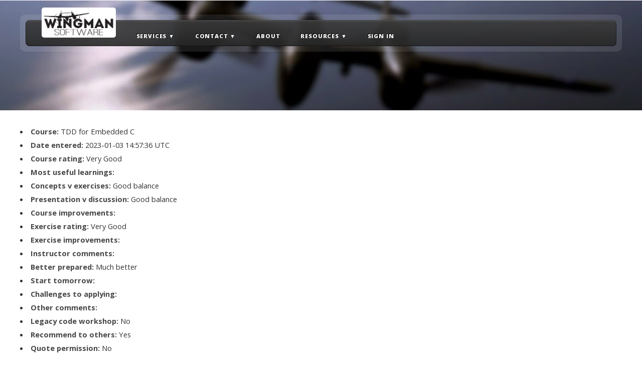

--- FILE ---
content_type: text/html; charset=utf-8
request_url: https://wingman-sw.com/training_feedbacks/1534
body_size: 3557
content:
<!DOCTYPE html>
<html>
<head>
  <!-- application.html -->
  <title>Wingman | Feedback and Review Comments | TDD for Embedded C</title>
<meta name="description" content="See what this attendee said about their training experience">
<meta name="keywords" content="tdd, agile, embedded, training, reviews, feedback">
  <link rel="stylesheet" href="https://cdnjs.cloudflare.com/ajax/libs/font-awesome/5.15.2/css/all.min.css">
  <script src="https://ajax.googleapis.com/ajax/libs/jquery/3.6.0/jquery.min.js"></script>
  <link href="https://fonts.googleapis.com/css?family=Open+Sans:400,300,700,800" rel="stylesheet" type="text/css" />
  <script src="/assets/application-afcebb1e2cb760efd6490fe81dde73d04ad09f5221908178a5e15b5988260548.js"></script>
  <script src="/assets/accordion-96f319a45ddad0672ee2fa4de724be3100a6d46a36fcb252004ded138f0fd322.js"></script>
  <script src="/assets/limited_text_field-50cc7b035e3718dc219f8bac0ae485907bbdc97445b1ef270f7fe0fbf4000ddb.js"></script>
  <link rel="stylesheet" media="screen" href="/assets/application-6e7b125c4d68f3609268e2c97fd568114f900aa93e497b21b52ea11d4b5c6bee.css" />
  <meta name="csrf-param" content="authenticity_token" />
<meta name="csrf-token" content="qdsMu/O1kCVjSzyeP7kcZBbrCWNMI9R7TYD4d2RFaEiBzmH86BrlgD5tPIZaxBCMRWyluOb0SQLA/c18HjsqnA==" />

  <script>
    if (document.location.hostname == "wingman-sw.com") {
      (function(i,s,o,g,r,a,m){i['GoogleAnalyticsObject']=r;i[r]=i[r]||function(){
      (i[r].q=i[r].q||[]).push(arguments)},i[r].l=1*new Date();a=s.createElement(o),
      m=s.getElementsByTagName(o)[0];a.async=1;a.src=g;m.parentNode.insertBefore(a,m)
      })(window,document,'script','//www.google-analytics.com/analytics.js','ga');

      ga('create', 'UA-58016915-1', 'auto');
      ga('send', 'pageview');
    }

    function trackDownload(file) {
      if (document.location.hostname == "wingman-sw.com") {
        ga('send', 'event', 'download', file, {useBeacon: true});
      }
      return true;
    }
  </script>

</head>
  <body class="no-sidebar" data-turbolinks="true">
    <!-- Application Header Wrapper -->
      <div id="header-wrapper">
        <div class="container">
          <div class="row">
            <div class="12u">

              <!-- Header -->
                <header id="header">
                  <div class="inner">
                    <!-- Logo -->
<!-- Nav -->
  <nav id="nav">
    <ul>
      <li>
        <a href="/"><img src="/images/wingman.png"
          style="border-radius:5px;
          margin-top:-16px;
          margin-left:-25px;
          height: 60px;
          align: left;">
        </a>
      </li>
      <li>
        <span>Services &#x25BC</span>
        <ul>
          <li><a href="/training">Training</a></li>
          <li><a href="/coaching">Coaching and Consulting</a></li>
          <li><a href="/workshops">Workshops</a></li>
        </ul>
      </li>
      <li>
        <span>Contact &#x25BC</span>
        <ul>
          <li><a href="/contact-us">Contact</a></li>
          <li><a href="join-mailing-list">Join our mailing list</a></li>
        </ul>
      </li>
      <li class=""><a href="/about">About</a></li>
      <li>
        <span>Resources &#x25BC</span>
        <ul>
          <li><a href="https://blog.wingman-sw.com">Blog</a></li>
          <li><a>Papers and Presentation</a></li>
            <li id="submenu"><a href="/papers/titles">-- Titles</a></li>
            <li id="submenu"><a href="/papers">-- Titles &amp; Synopsis</a></li>
          <li><a href="/stories">Stories From the Field</a></li>
          <li><a href="/experienced-at-tdd">What Developers Like about TDD</a></li>
          <li><a href="/join-mailing-list">Join our mailing list</a></li>
          <li><a href="https://cpputest.github.io/">CppUTest</a></li>
          <li><a href="/testimonials">Testimonials</a></li>
          <li></li>
          <li><a href="/training_feedbacks">Attendee Feedback - Training</a></li>
          <li><a href="/workshop_feedbacks">Attendee Feedback - Workshop</a></li>
          <li></li>
          <li><a href="/attendee_preparations/replies">Attendee Preparation Replies</a></li>
          <li><a href="/impressions/all">Attendee 1st impressions of TDD</a></li>
        </ul>
      </li>




        <li><a href="/w/users/sign_in">Sign in</a></li>
    </ul>
  </nav>

                  </div>
                </header>
            </div>
          </div>
        </div>
      </div>

    <!-- Main Wrapper -->
      <div id="main-wrapper">
        <div class="main-wrapper-style2">
          <div class="inner">
            <div class="container">
              <div class="row">
                <div class="12u skel-cell-important">
                  <div id="content" class="main-content">
                    <div class="notice"></div>
                    <div class="alert"></div>

                    <!-- Content -->
<li>
  <strong>Course:</strong>
  TDD for Embedded C
</li>
<li>
  <strong>Date entered:</strong>
  2023-01-03 14:57:36 UTC
</li>

<li>
  <strong>Course rating:</strong>
  Very Good
</li>

<li>
  <strong>Most useful learnings:</strong>
  
</li>

<li>
  <strong>Concepts v exercises:</strong>
  Good balance
</li>

<li>
  <strong>Presentation v discussion:</strong>
  Good balance
</li>

<li>
  <strong>Course improvements:</strong>
  
</li>

<li>
  <strong>Exercise rating:</strong>
  Very Good
</li>

<li>
  <strong>Exercise improvements:</strong>
  
</li>

<li>
  <strong>Instructor comments:</strong>
  
</li>

<li>
  <strong>Better prepared:</strong>
  Much better
</li>

<li>
  <strong>Start tomorrow:</strong>
  
</li>

<li>
  <strong>Challenges to applying:</strong>
  
</li>

<li>
  <strong>Other comments:</strong>
  
</li>

<li>
  <strong>Legacy code workshop:</strong>
  No
</li>

<li>
  <strong>Recommend to others:</strong>
  Yes
</li>

<li>
  <strong>Quote permission:</strong>
  No
</li>





                    </div>
                </div>
              </div>
            </div>
          </div>
        </div>
      </div>

      <!-- Footer Wrapper -->
      <div id="footer-wrapper">
        <footer id="footer" class="container">
          <div class="row">
            <div class="3u">
            
              <!-- Links -->
                <section>
                  <h2>Resources</h2>
                  <ul class="style2">
                    <li><a href="/papers">Papers and Presentations</a></li>
                    <li><a href="https://cpputest.github.io/">CppUTest</a></li>
                    <li><a href="/testimonials">Testimonials</a></li>
                    <li><a href="#">Customer Feedback</a></li>
                  </ul>
                  <div align="center">
                  <a href="/test-driven-development-for-embedded-c-book" >
                    <img src=/images/tddec-cover.jpg width=150 >                             
                  </div>
                </section>
            
            </div>
            <div class="3u">
            
              <!-- Links -->
                <section>
                  <h2>Services</h2>
                  <ul class="style2" >
                    <li><a href="/coaching">Coaching</a></li>
                    <li><a href="/training">Training</a></li>
                    <li><a href="/workshops">Workshops</a></li>
                  </ul>
                  <p class="style2">
                    <br><br>
                  You've read Test-Driven Development for Embedded C? Please write a review at 
                  <a href="http://www.amazon.com/Driven-Development-Embedded-Pragmatic-Programmers/dp/193435662X/ref=sr_1_1?ie=UTF8&qid=1399732709&sr=8-1&keywords=test-driven+development+for+embedded+c" >
                    Amazon
                  </a>
                   or 
                  <a href="https://www.goodreads.com/book/show/9505798-test-driven-development-for-embedded-c?from_search=true" >
                    Good Reads
                  </a>.
                </p>

                </section>            
            
            </div>
            <div class="6u">
            
              <!-- About -->
                <section>
                  <h2><strong>Wingman Software</strong></h2>
                  <p>Our mission is to bring state of the art Agile Development and Design Techniques 
                    to the embedded software community.  We also support non-embedded companies adopting
                    Agile methods to advance their technical practices in design, Test Driven Development, 
                    Refactoring and acceptance testing.</p>
                </section>
            
              <!-- Contact -->
                <section>
                  <h2>Get in touch</h2>
                  <div>
                    <div class="row">
                      <div class="6u">
                        <dl class="contact">
                          <dt>Contact</dt>
                          <dd><a href="/contact-us">form</a></dd>
                          <dt>Twitter</dt>
                          <dd><a href="https://twitter.com/jwgrenning">@jwgrenning</a></dd>
                          <dt>Email</dt>
                          <dd>info -at- wingman-sw.com</dd>
                        </dl>
                      </div>
                      <div class="6u">
                        <dl class="contact">
                          <dt>Address</dt>
                          <dd>
                            Bonita Springs<br />
                            FL 34135<br />
                            USA
                          </dd>
                          <dt>Phone</dt>
                          <dd>+1 847-630-0998</dd>
                        </dl>
                      </div>
                    </div>
                  </div>
                </section>
            
            </div>
          </div>
          <div class="row">
            <div class="12u">
                            <div id="copyright">
                &copy; Wingman Software 2014-2018. All rights reserved | Design: <a href="https://daverooney.ca/">Dave Rooney</a> using
                ZeroFour, a template by <a href="https://aj.lkn.io/">ajlkn  </a> for <a href="https://html5up.net/">HTML5 UP</a>
              </div>

            </div>
          </div>
        </footer>
      </div>



</body>
</html>


--- FILE ---
content_type: text/css; charset=utf-8
request_url: https://wingman-sw.com/assets/style.css
body_size: 31090
content:
@font-face{font-family:'FontAwesome';src:url("fontawesome-webfont.eot?v=4.0.1");src:url("fontawesome-webfont.eot?#iefix&v=4.0.1") format("embedded-opentype"),url("fontawesome-webfont.woff?v=4.0.1") format("woff"),url("fontawesome-webfont.ttf?v=4.0.1") format("truetype"),url("fontawesome-webfont.svg?v=4.0.1#fontawesomeregular") format("svg");font-weight:normal;font-style:normal}code{background-color:#eee  !important;font-family:monospace !important}div.code pre{background-color:#eee  !important;font-family:monospace !important}*{-moz-box-sizing:border-box;-webkit-box-sizing:border-box;-o-box-sizing:border-box;-ms-box-sizing:border-box;box-sizing:border-box}.red_text{color:#FF3333}#submenu{text-indent:25px}body{font-family:'Open Sans', sans-serif;font-size:11pt;line-height:1.85em;color:#333;background:url("/assets/bg02.jpg")}body.cke_editable{background-image:none}a{color:#3A8EB5;text-decoration:underline}a:hover{text-decoration:none}h1,h2{text-transform:capitalize;font-weight:800;letter-spacing:0.04em;color:#474747;margin:1em 0 1em 0}h3{font-weight:800;letter-spacing:0.04em;color:#474747;margin:1em 0 1em 0}h4,h5,h6{font-weight:800;letter-spacing:0.04em;color:#474747}h1 a,h2 a,h3 a,h4 a,h5 a,h6 a{color:inherit;text-decoration:none;outline:0}h2{font-size:2em;margin:0 0 1.5em 0;line-height:1em}h2.fa{line-height:48px}h2.fa:before{position:relative;top:0.05em;margin-right:0.5em;opacity:0.25}h3{font-size:1.35em;margin-top:2em}strong{color:#474747;font-weight:bold}thead{padding-right:3;text-align:left;color:#474747;font-weight:bold}form input,form select,form textarea{-webkit-appearance:none}br.clear{clear:both}table{margin-bottom:2em}p,ul,ol,dl{margin-bottom:2em}.main-content li,.main-content ol,.main-content ul,.main-content dl,.main-content p{width:700px}ol{list-style:decimal;padding-left:2em}td{vertical-align:top;padding-right:3em}article h1{text-transform:none;font-weight:800;letter-spacing:0.04em;color:#474747;margin:0 0 1em 0}article ol,ul{list-style:initial;margin-left:2.5em}article ol{list-style-type:decimal}article ul{list-style-type:circle}article li{padding-bottom:0.2em}section,article{margin-bottom:5em}section>:last-child,article>:last-child{margin-bottom:0}section:last-child,article:last-child{margin-bottom:0}dl.contact dt{display:block;text-transform:uppercase;font-weight:700;letter-spacing:0.065em;font-size:0.9em;color:#696969;float:left;width:6em}dl.contact dd{margin:0 0 1em 6em}.image{display:inline-block}.image img{display:block;width:100%;border-radius:8px}.image-full{display:block;width:100%;margin:0 0 2.5em 0}.image-left{float:left;margin:0 2em 2em 0}.image-centered{display:block;margin:0 0 2.5em 0}.image-centered img{margin:0 auto;width:auto}.button{position:relative;display:inline-block;background:#23749f;background-image:-moz-linear-gradient(top, #3b91b6, #23749f);background-image:-webkit-linear-gradient(top, #3b91b6, #23749f);background-image:-o-linear-gradient(top, #3b91b6, #23749f);background-image:-ms-linear-gradient(top, #3b91b6, #23749f);background-image:linear-gradient(top, #3b91b6, #23749f);border-radius:8px;box-shadow:inset 0px 0px 0px 1px #005173, inset 0px 2px 1px 0px #76c0e0;text-shadow:-1px -1px 0 #000;color:#fff !important;text-decoration:none;font-weight:800;font-size:0.95em;letter-spacing:0.075em;padding:0.25em 0.5em 0.25em 0.5em;outline:0;white-space:nowrap;margin:5px}.button-inactive{position:relative;display:inline-block;background:#13749f;background-image:-moz-linear-gradient(top, #cbdfdf, #1b81a6);background-image:-webkit-linear-gradient(top, #cbdfdf, #1b81a6);background-image:-o-linear-gradient(top, #cbdfdf, #1b81a6);background-image:-ms-linear-gradient(top, #cbdfdf, #1b81a6);background-image:linear-gradient(top, #cbdfdf, #1b81a6);border-radius:8px;box-shadow:inset 0px 0px 0px 1px #005173, inset 0px 2px 1px 0px #76c0e0;text-shadow:-1px -1px 0 #000;color:#fff !important;text-decoration:none;font-weight:800;font-size:0.95em;letter-spacing:0.075em;padding:0.25em 0.5em 0.25em 0.5em;outline:0;white-space:nowrap;margin:5px}.button:hover{background-image:-moz-linear-gradient(top, #4ba1c6, #23749f);background-image:-webkit-linear-gradient(top, #4ba1c6, #23749f);background-image:-o-linear-gradient(top, #4ba1c6, #23749f);background-image:-ms-linear-gradient(top, #4ba1c6, #23749f);background-image:linear-gradient(top, #4ba1c6, #23749f)}.button:active{background-image:-moz-linear-gradient(top, #23749f, #2b81a6);background-image:-webkit-linear-gradient(top, #23749f, #2b81a6);background-image:-o-linear-gradient(top, #23749f, #2b81a6);background-image:-ms-linear-gradient(top, #23749f, #2b81a6);background-image:linear-gradient(top, #23749f, #2b81a6)}.button:inactive{background-image:-moz-linear-gradient(top, #13749f, #1b81a6);background-image:-webkit-linear-gradient(top, #13749f, #1b81a6);background-image:-o-linear-gradient(top, #13749f, #1b81a6);background-image:-ms-linear-gradient(top, #13749f, #1b81a6);background-image:linear-gradient(top, #13749f, #1b81a6)}.button.fa:before{opacity:0.5;margin-right:0.5em;position:relative;top:0.05em}.button.small{font-size:0.8em;padding:0.75em 1.25em 0.75em 1.25em}.button.medium{font-size:1.25em;padding:1em 2.25em 1em 2.25em}.button.big{font-size:1.5em;padding:1em 2.25em 1em 2.25em}.button.alt{background:#3a3a3a;background-image:-moz-linear-gradient(top, #525252, #3a3a3a);background-image:-webkit-linear-gradient(top, #525252, #3a3a3a);background-image:-o-linear-gradient(top, #525252, #3a3a3a);background-image:-ms-linear-gradient(top, #525252, #3a3a3a);background-image:linear-gradient(top, #525252, #3a3a3a);box-shadow:inset 0px 0px 0px 1px #3a3a3a, inset 0px 2px 1px 0px #a8a8a8}.button.alt:hover{background-image:-moz-linear-gradient(top, #626262, #3a3a3a);background-image:-webkit-linear-gradient(top, #626262, #3a3a3a);background-image:-o-linear-gradient(top, #626262, #3a3a3a);background-image:-ms-linear-gradient(top, #626262, #3a3a3a);background-image:linear-gradient(top, #626262, #3a3a3a)}.button.alt:active{background-image:-moz-linear-gradient(top, #3a3a3a, #424242);background-image:-webkit-linear-gradient(top, #3a3a3a, #424242);background-image:-o-linear-gradient(top, #3a3a3a, #424242);background-image:-ms-linear-gradient(top, #3a3a3a, #424242);background-image:linear-gradient(top, #3a3a3a, #424242)}ul.style2 li{border-top:solid 1px #eee;padding:0.55em 0 0.55em 0}ul.style2 li:first-child{border-top:0;padding-top:0}.byline{display:block;text-transform:uppercase;font-weight:700;letter-spacing:0.065em;font-size:0.9em;color:#696969}.byline strong{color:#474747;font-weight:800}.date{display:block;text-transform:uppercase;font-weight:700;letter-spacing:0.065em;font-size:0.9em;color:#696969;margin:0 0 0.25em 0}header{margin:0 0 2em 0}header h2,header h3{margin:0 0 0.25em 0}header .byline{margin:0}footer{margin:2.5em 0 0 0}header.major{border-bottom:solid 1px #dbdbdb;margin:0 0 3em 0}header.major:after{content:'';display:block;border-top:solid 1px #dbdbdb;height:8px}header.major h2,header.major h3{margin:0 0 1.2em 0}header.major .byline{margin:0 0 1.5em 0;position:relative;top:-1em}.box-excerpt{position:relative;overflow:hidden}.box-excerpt header{margin:0 0 1em 0}.box-excerpt .image{margin-bottom:0}.box-excerpt p{margin-bottom:0}.box-feature1{text-align:center}.box-feature1 header.first h2{font-size:2.5em}.box-feature1 header.first .byline{font-size:1.2em}.box-feature1 header.second{position:relative;display:inline-block;text-align:left;margin:0 auto;white-space:nowrap;left:24px}.box-feature1 header.second .byline{line-height:1em}.box-feature1 header.second:before{font-size:48px;position:absolute;right:100%;margin-right:18px;opacity:0.5;bottom:-4px}.box-feature2{text-align:center}.box-article-list article{border-bottom:solid 1px #dbdbdb;margin:0 0 2.75em 0;padding:0 0 2.75em 0}.box-article-list article:last-child{border-bottom:0;margin-bottom:0;padding-bottom:0}.fa{text-decoration:none}.fa.solo span{display:none}.fa:before{display:inline-block;font-family:FontAwesome;font-size:1.25em;text-decoration:none;font-style:normal;font-weight:normal;line-height:1;-webkit-font-smoothing:antialiased;-moz-osx-font-smoothing:grayscale}.fa-lg{font-size:1.3333333333333333em;line-height:.75em;vertical-align:-15%}.fa-2x{font-size:2em}.fa-3x{font-size:3em}.fa-4x{font-size:4em}.fa-5x{font-size:5em}.fa-fw{width:1.2857142857142858em;text-align:center}.fa-ul{padding-left:0;margin-left:2.142857142857143em;list-style-type:none}.fa-ul>li{position:relative}.fa-li{position:absolute;left:-2.142857142857143em;width:2.142857142857143em;top:.14285714285714285em;text-align:center}.fa-li.fa-lg{left:-1.8571428571428572em}.fa-border{padding:.2em .25em .15em;border:solid .08em #eee;border-radius:.1em}.pull-right{float:right}.pull-left{float:left}.fa.pull-left{margin-right:.3em}.fa.pull-right{margin-left:.3em}.fa-spin{-webkit-animation:spin 2s infinite linear;-moz-animation:spin 2s infinite linear;-o-animation:spin 2s infinite linear;animation:spin 2s infinite linear}@-moz-keyframes spin{0%{-moz-transform:rotate(0deg)}100%{-moz-transform:rotate(359deg)}}@-webkit-keyframes spin{0%{-webkit-transform:rotate(0deg)}100%{-webkit-transform:rotate(359deg)}}@-o-keyframes spin{0%{-o-transform:rotate(0deg)}100%{-o-transform:rotate(359deg)}}@-ms-keyframes spin{0%{-ms-transform:rotate(0deg)}100%{-ms-transform:rotate(359deg)}}@keyframes spin{0%{transform:rotate(0deg)}100%{transform:rotate(359deg)}}.fa-rotate-90{filter:progid:DXImageTransform.Microsoft.BasicImage(rotation=1);-webkit-transform:rotate(90deg);-moz-transform:rotate(90deg);-ms-transform:rotate(90deg);-o-transform:rotate(90deg);transform:rotate(90deg)}.fa-rotate-180{filter:progid:DXImageTransform.Microsoft.BasicImage(rotation=2);-webkit-transform:rotate(180deg);-moz-transform:rotate(180deg);-ms-transform:rotate(180deg);-o-transform:rotate(180deg);transform:rotate(180deg)}.fa-rotate-270{filter:progid:DXImageTransform.Microsoft.BasicImage(rotation=3);-webkit-transform:rotate(270deg);-moz-transform:rotate(270deg);-ms-transform:rotate(270deg);-o-transform:rotate(270deg);transform:rotate(270deg)}.fa-flip-horizontal{filter:progid:DXImageTransform.Microsoft.BasicImage(rotation=0, mirror=1);-webkit-transform:scale(-1, 1);-moz-transform:scale(-1, 1);-ms-transform:scale(-1, 1);-o-transform:scale(-1, 1);transform:scale(-1, 1)}.fa-flip-vertical{filter:progid:DXImageTransform.Microsoft.BasicImage(rotation=2, mirror=1);-webkit-transform:scale(1, -1);-moz-transform:scale(1, -1);-ms-transform:scale(1, -1);-o-transform:scale(1, -1);transform:scale(1, -1)}.fa-stack{position:relative;display:inline-block;width:2em;height:2em;line-height:2em;vertical-align:middle}.fa-stack-1x,.fa-stack-2x{position:absolute;left:0;width:100%;text-align:center}.fa-stack-1x{line-height:inherit}.fa-stack-2x{font-size:2em}.fa-inverse{color:#fff}.fa-glass:before{content:"\f000"}.fa-music:before{content:"\f001"}.fa-search:before{content:"\f002"}.fa-envelope-o:before{content:"\f003"}.fa-heart:before{content:"\f004"}.fa-star:before{content:"\f005"}.fa-star-o:before{content:"\f006"}.fa-user:before{content:"\f007"}.fa-film:before{content:"\f008"}.fa-th-large:before{content:"\f009"}.fa-th:before{content:"\f00a"}.fa-th-list:before{content:"\f00b"}.fa-check:before{content:"\f00c"}.fa-times:before{content:"\f00d"}.fa-search-plus:before{content:"\f00e"}.fa-search-minus:before{content:"\f010"}.fa-power-off:before{content:"\f011"}.fa-signal:before{content:"\f012"}.fa-gear:before,.fa-cog:before{content:"\f013"}.fa-trash-o:before{content:"\f014"}.fa-home:before{content:"\f015"}.fa-file-o:before{content:"\f016"}.fa-clock-o:before{content:"\f017"}.fa-road:before{content:"\f018"}.fa-download:before{content:"\f019"}.fa-arrow-circle-o-down:before{content:"\f01a"}.fa-arrow-circle-o-up:before{content:"\f01b"}.fa-inbox:before{content:"\f01c"}.fa-play-circle-o:before{content:"\f01d"}.fa-rotate-right:before,.fa-repeat:before{content:"\f01e"}.fa-refresh:before{content:"\f021"}.fa-list-alt:before{content:"\f022"}.fa-lock:before{content:"\f023"}.fa-flag:before{content:"\f024"}.fa-headphones:before{content:"\f025"}.fa-volume-off:before{content:"\f026"}.fa-volume-down:before{content:"\f027"}.fa-volume-up:before{content:"\f028"}.fa-qrcode:before{content:"\f029"}.fa-barcode:before{content:"\f02a"}.fa-tag:before{content:"\f02b"}.fa-tags:before{content:"\f02c"}.fa-book:before{content:"\f02d"}.fa-bookmark:before{content:"\f02e"}.fa-print:before{content:"\f02f"}.fa-camera:before{content:"\f030"}.fa-font:before{content:"\f031"}.fa-bold:before{content:"\f032"}.fa-italic:before{content:"\f033"}.fa-text-height:before{content:"\f034"}.fa-text-width:before{content:"\f035"}.fa-align-left:before{content:"\f036"}.fa-align-center:before{content:"\f037"}.fa-align-right:before{content:"\f038"}.fa-align-justify:before{content:"\f039"}.fa-list:before{content:"\f03a"}.fa-dedent:before,.fa-outdent:before{content:"\f03b"}.fa-indent:before{content:"\f03c"}.fa-video-camera:before{content:"\f03d"}.fa-picture-o:before{content:"\f03e"}.fa-pencil:before{content:"\f040"}.fa-map-marker:before{content:"\f041"}.fa-adjust:before{content:"\f042"}.fa-tint:before{content:"\f043"}.fa-edit:before,.fa-pencil-square-o:before{content:"\f044"}.fa-share-square-o:before{content:"\f045"}.fa-check-square-o:before{content:"\f046"}.fa-move:before{content:"\f047"}.fa-step-backward:before{content:"\f048"}.fa-fast-backward:before{content:"\f049"}.fa-backward:before{content:"\f04a"}.fa-play:before{content:"\f04b"}.fa-pause:before{content:"\f04c"}.fa-stop:before{content:"\f04d"}.fa-forward:before{content:"\f04e"}.fa-fast-forward:before{content:"\f050"}.fa-step-forward:before{content:"\f051"}.fa-eject:before{content:"\f052"}.fa-chevron-left:before{content:"\f053"}.fa-chevron-right:before{content:"\f054"}.fa-plus-circle:before{content:"\f055"}.fa-minus-circle:before{content:"\f056"}.fa-times-circle:before{content:"\f057"}.fa-check-circle:before{content:"\f058"}.fa-question-circle:before{content:"\f059"}.fa-info-circle:before{content:"\f05a"}.fa-crosshairs:before{content:"\f05b"}.fa-times-circle-o:before{content:"\f05c"}.fa-check-circle-o:before{content:"\f05d"}.fa-ban:before{content:"\f05e"}.fa-arrow-left:before{content:"\f060"}.fa-arrow-right:before{content:"\f061"}.fa-arrow-up:before{content:"\f062"}.fa-arrow-down:before{content:"\f063"}.fa-mail-forward:before,.fa-share:before{content:"\f064"}.fa-resize-full:before{content:"\f065"}.fa-resize-small:before{content:"\f066"}.fa-plus:before{content:"\f067"}.fa-minus:before{content:"\f068"}.fa-asterisk:before{content:"\f069"}.fa-exclamation-circle:before{content:"\f06a"}.fa-gift:before{content:"\f06b"}.fa-leaf:before{content:"\f06c"}.fa-fire:before{content:"\f06d"}.fa-eye:before{content:"\f06e"}.fa-eye-slash:before{content:"\f070"}.fa-warning:before,.fa-exclamation-triangle:before{content:"\f071"}.fa-plane:before{content:"\f072"}.fa-calendar:before{content:"\f073"}.fa-random:before{content:"\f074"}.fa-comment:before{content:"\f075"}.fa-magnet:before{content:"\f076"}.fa-chevron-up:before{content:"\f077"}.fa-chevron-down:before{content:"\f078"}.fa-retweet:before{content:"\f079"}.fa-shopping-cart:before{content:"\f07a"}.fa-folder:before{content:"\f07b"}.fa-folder-open:before{content:"\f07c"}.fa-resize-vertical:before{content:"\f07d"}.fa-resize-horizontal:before{content:"\f07e"}.fa-bar-chart-o:before{content:"\f080"}.fa-twitter-square:before{content:"\f081"}.fa-facebook-square:before{content:"\f082"}.fa-camera-retro:before{content:"\f083"}.fa-key:before{content:"\f084"}.fa-gears:before,.fa-cogs:before{content:"\f085"}.fa-comments:before{content:"\f086"}.fa-thumbs-o-up:before{content:"\f087"}.fa-thumbs-o-down:before{content:"\f088"}.fa-star-half:before{content:"\f089"}.fa-heart-o:before{content:"\f08a"}.fa-sign-out:before{content:"\f08b"}.fa-linkedin-square:before{content:"\f08c"}.fa-thumb-tack:before{content:"\f08d"}.fa-external-link:before{content:"\f08e"}.fa-sign-in:before{content:"\f090"}.fa-trophy:before{content:"\f091"}.fa-github-square:before{content:"\f092"}.fa-upload:before{content:"\f093"}.fa-lemon-o:before{content:"\f094"}.fa-phone:before{content:"\f095"}.fa-square-o:before{content:"\f096"}.fa-bookmark-o:before{content:"\f097"}.fa-phone-square:before{content:"\f098"}.fa-twitter:before{content:"\f099"}.fa-facebook:before{content:"\f09a"}.fa-github:before{content:"\f09b"}.fa-unlock:before{content:"\f09c"}.fa-credit-card:before{content:"\f09d"}.fa-rss:before{content:"\f09e"}.fa-hdd-o:before{content:"\f0a0"}.fa-bullhorn:before{content:"\f0a1"}.fa-bell:before{content:"\f0f3"}.fa-certificate:before{content:"\f0a3"}.fa-hand-o-right:before{content:"\f0a4"}.fa-hand-o-left:before{content:"\f0a5"}.fa-hand-o-up:before{content:"\f0a6"}.fa-hand-o-down:before{content:"\f0a7"}.fa-arrow-circle-left:before{content:"\f0a8"}.fa-arrow-circle-right:before{content:"\f0a9"}.fa-arrow-circle-up:before{content:"\f0aa"}.fa-arrow-circle-down:before{content:"\f0ab"}.fa-globe:before{content:"\f0ac"}.fa-wrench:before{content:"\f0ad"}.fa-tasks:before{content:"\f0ae"}.fa-filter:before{content:"\f0b0"}.fa-briefcase:before{content:"\f0b1"}.fa-fullscreen:before{content:"\f0b2"}.fa-group:before{content:"\f0c0"}.fa-chain:before,.fa-link:before{content:"\f0c1"}.fa-cloud:before{content:"\f0c2"}.fa-flask:before{content:"\f0c3"}.fa-cut:before,.fa-scissors:before{content:"\f0c4"}.fa-copy:before,.fa-files-o:before{content:"\f0c5"}.fa-paperclip:before{content:"\f0c6"}.fa-save:before,.fa-floppy-o:before{content:"\f0c7"}.fa-square:before{content:"\f0c8"}.fa-reorder:before{content:"\f0c9"}.fa-list-ul:before{content:"\f0ca"}.fa-list-ol:before{content:"\f0cb"}.fa-strikethrough:before{content:"\f0cc"}.fa-underline:before{content:"\f0cd"}.fa-table:before{content:"\f0ce"}.fa-magic:before{content:"\f0d0"}.fa-truck:before{content:"\f0d1"}.fa-pinterest:before{content:"\f0d2"}.fa-pinterest-square:before{content:"\f0d3"}.fa-google-plus-square:before{content:"\f0d4"}.fa-google-plus:before{content:"\f0d5"}.fa-money:before{content:"\f0d6"}.fa-caret-down:before{content:"\f0d7"}.fa-caret-up:before{content:"\f0d8"}.fa-caret-left:before{content:"\f0d9"}.fa-caret-right:before{content:"\f0da"}.fa-columns:before{content:"\f0db"}.fa-unsorted:before,.fa-sort:before{content:"\f0dc"}.fa-sort-down:before,.fa-sort-asc:before{content:"\f0dd"}.fa-sort-up:before,.fa-sort-desc:before{content:"\f0de"}.fa-envelope:before{content:"\f0e0"}.fa-linkedin:before{content:"\f0e1"}.fa-rotate-left:before,.fa-undo:before{content:"\f0e2"}.fa-legal:before,.fa-gavel:before{content:"\f0e3"}.fa-dashboard:before,.fa-tachometer:before{content:"\f0e4"}.fa-comment-o:before{content:"\f0e5"}.fa-comments-o:before{content:"\f0e6"}.fa-flash:before,.fa-bolt:before{content:"\f0e7"}.fa-sitemap:before{content:"\f0e8"}.fa-umbrella:before{content:"\f0e9"}.fa-paste:before,.fa-clipboard:before{content:"\f0ea"}.fa-lightbulb-o:before{content:"\f0eb"}.fa-exchange:before{content:"\f0ec"}.fa-cloud-download:before{content:"\f0ed"}.fa-cloud-upload:before{content:"\f0ee"}.fa-user-md:before{content:"\f0f0"}.fa-stethoscope:before{content:"\f0f1"}.fa-suitcase:before{content:"\f0f2"}.fa-bell-o:before{content:"\f0a2"}.fa-coffee:before{content:"\f0f4"}.fa-cutlery:before{content:"\f0f5"}.fa-file-text-o:before{content:"\f0f6"}.fa-building:before{content:"\f0f7"}.fa-hospital:before{content:"\f0f8"}.fa-ambulance:before{content:"\f0f9"}.fa-medkit:before{content:"\f0fa"}.fa-fighter-jet:before{content:"\f0fb"}.fa-beer:before{content:"\f0fc"}.fa-h-square:before{content:"\f0fd"}.fa-plus-square:before{content:"\f0fe"}.fa-angle-double-left:before{content:"\f100"}.fa-angle-double-right:before{content:"\f101"}.fa-angle-double-up:before{content:"\f102"}.fa-angle-double-down:before{content:"\f103"}.fa-angle-left:before{content:"\f104"}.fa-angle-right:before{content:"\f105"}.fa-angle-up:before{content:"\f106"}.fa-angle-down:before{content:"\f107"}.fa-desktop:before{content:"\f108"}.fa-laptop:before{content:"\f109"}.fa-tablet:before{content:"\f10a"}.fa-mobile-phone:before,.fa-mobile:before{content:"\f10b"}.fa-circle-o:before{content:"\f10c"}.fa-quote-left:before{content:"\f10d"}.fa-quote-right:before{content:"\f10e"}.fa-spinner:before{content:"\f110"}.fa-circle:before{content:"\f111"}.fa-mail-reply:before,.fa-reply:before{content:"\f112"}.fa-github-alt:before{content:"\f113"}.fa-folder-o:before{content:"\f114"}.fa-folder-open-o:before{content:"\f115"}.fa-expand-o:before{content:"\f116"}.fa-collapse-o:before{content:"\f117"}.fa-smile-o:before{content:"\f118"}.fa-frown-o:before{content:"\f119"}.fa-meh-o:before{content:"\f11a"}.fa-gamepad:before{content:"\f11b"}.fa-keyboard-o:before{content:"\f11c"}.fa-flag-o:before{content:"\f11d"}.fa-flag-checkered:before{content:"\f11e"}.fa-terminal:before{content:"\f120"}.fa-code:before{content:"\f121"}.fa-reply-all:before{content:"\f122"}.fa-mail-reply-all:before{content:"\f122"}.fa-star-half-empty:before,.fa-star-half-full:before,.fa-star-half-o:before{content:"\f123"}.fa-location-arrow:before{content:"\f124"}.fa-crop:before{content:"\f125"}.fa-code-fork:before{content:"\f126"}.fa-unlink:before,.fa-chain-broken:before{content:"\f127"}.fa-question:before{content:"\f128"}.fa-info:before{content:"\f129"}.fa-exclamation:before{content:"\f12a"}.fa-superscript:before{content:"\f12b"}.fa-subscript:before{content:"\f12c"}.fa-eraser:before{content:"\f12d"}.fa-puzzle-piece:before{content:"\f12e"}.fa-microphone:before{content:"\f130"}.fa-microphone-slash:before{content:"\f131"}.fa-shield:before{content:"\f132"}.fa-calendar-o:before{content:"\f133"}.fa-fire-extinguisher:before{content:"\f134"}.fa-rocket:before{content:"\f135"}.fa-maxcdn:before{content:"\f136"}.fa-chevron-circle-left:before{content:"\f137"}.fa-chevron-circle-right:before{content:"\f138"}.fa-chevron-circle-up:before{content:"\f139"}.fa-chevron-circle-down:before{content:"\f13a"}.fa-html5:before{content:"\f13b"}.fa-css3:before{content:"\f13c"}.fa-anchor:before{content:"\f13d"}.fa-unlock-o:before{content:"\f13e"}.fa-bullseye:before{content:"\f140"}.fa-ellipsis-horizontal:before{content:"\f141"}.fa-ellipsis-vertical:before{content:"\f142"}.fa-rss-square:before{content:"\f143"}.fa-play-circle:before{content:"\f144"}.fa-ticket:before{content:"\f145"}.fa-minus-square:before{content:"\f146"}.fa-minus-square-o:before{content:"\f147"}.fa-level-up:before{content:"\f148"}.fa-level-down:before{content:"\f149"}.fa-check-square:before{content:"\f14a"}.fa-pencil-square:before{content:"\f14b"}.fa-external-link-square:before{content:"\f14c"}.fa-share-square:before{content:"\f14d"}.fa-compass:before{content:"\f14e"}.fa-toggle-down:before,.fa-caret-square-o-down:before{content:"\f150"}.fa-toggle-up:before,.fa-caret-square-o-up:before{content:"\f151"}.fa-toggle-right:before,.fa-caret-square-o-right:before{content:"\f152"}.fa-euro:before,.fa-eur:before{content:"\f153"}.fa-gbp:before{content:"\f154"}.fa-dollar:before,.fa-usd:before{content:"\f155"}.fa-rupee:before,.fa-inr:before{content:"\f156"}.fa-cny:before,.fa-rmb:before,.fa-yen:before,.fa-jpy:before{content:"\f157"}.fa-ruble:before,.fa-rouble:before,.fa-rub:before{content:"\f158"}.fa-won:before,.fa-krw:before{content:"\f159"}.fa-bitcoin:before,.fa-btc:before{content:"\f15a"}.fa-file:before{content:"\f15b"}.fa-file-text:before{content:"\f15c"}.fa-sort-alpha-asc:before{content:"\f15d"}.fa-sort-alpha-desc:before{content:"\f15e"}.fa-sort-amount-asc:before{content:"\f160"}.fa-sort-amount-desc:before{content:"\f161"}.fa-sort-numeric-asc:before{content:"\f162"}.fa-sort-numeric-desc:before{content:"\f163"}.fa-thumbs-up:before{content:"\f164"}.fa-thumbs-down:before{content:"\f165"}.fa-youtube-square:before{content:"\f166"}.fa-youtube:before{content:"\f167"}.fa-xing:before{content:"\f168"}.fa-xing-square:before{content:"\f169"}.fa-youtube-play:before{content:"\f16a"}.fa-dropbox:before{content:"\f16b"}.fa-stack-overflow:before{content:"\f16c"}.fa-instagram:before{content:"\f16d"}.fa-flickr:before{content:"\f16e"}.fa-adn:before{content:"\f170"}.fa-bitbucket:before{content:"\f171"}.fa-bitbucket-square:before{content:"\f172"}.fa-tumblr:before{content:"\f173"}.fa-tumblr-square:before{content:"\f174"}.fa-long-arrow-down:before{content:"\f175"}.fa-long-arrow-up:before{content:"\f176"}.fa-long-arrow-left:before{content:"\f177"}.fa-long-arrow-right:before{content:"\f178"}.fa-apple:before{content:"\f179"}.fa-windows:before{content:"\f17a"}.fa-android:before{content:"\f17b"}.fa-linux:before{content:"\f17c"}.fa-dribbble:before{content:"\f17d"}.fa-skype:before{content:"\f17e"}.fa-foursquare:before{content:"\f180"}.fa-trello:before{content:"\f181"}.fa-female:before{content:"\f182"}.fa-male:before{content:"\f183"}.fa-gittip:before{content:"\f184"}.fa-sun-o:before{content:"\f185"}.fa-moon-o:before{content:"\f186"}.fa-archive:before{content:"\f187"}.fa-bug:before{content:"\f188"}.fa-vk:before{content:"\f189"}.fa-weibo:before{content:"\f18a"}.fa-renren:before{content:"\f18b"}.fa-pagelines:before{content:"\f18c"}.fa-stack-exchange:before{content:"\f18d"}.fa-arrow-circle-o-right:before{content:"\f18e"}.fa-arrow-circle-o-left:before{content:"\f190"}.fa-toggle-left:before,.fa-caret-square-o-left:before{content:"\f191"}.fa-dot-circle-o:before{content:"\f192"}.fa-wheelchair:before{content:"\f193"}.fa-vimeo-square:before{content:"\f194"}.fa-turkish-lira:before,.fa-try:before{content:"\f195"}#banner{text-align:center}#banner h2{border:solid 1px rgba(255,255,255,0.35);border-left:0;border-right:0;color:#fff;color:rgba(255,255,255,0.75);font-size:2.35em;font-weight:700;line-height:1.3em;margin:0 0 0 0}#banner h2 strong{font-weight:800;color:#FFF;text-shadow:2px 2px #000}#banner h2:after{content:'';display:block;border-bottom:solid 1px;border-color:#888;border-color:rgba(255,255,255,0.35)}#banner p{text-transform:capitalize;color:#fff;color:rgba(255,255,255,0.75);font-size:1.5em;font-weight:700;line-height:1.3em;letter-spacing:0.04em}#banner .subheading{font-size:75%;background:rgba(0,0,0,0.3);padding-left:8px;padding-right:8px;border-radius:5px;text-shadow:1px 1px #000}#header-wrapper{background:url("/assets/banner.jpg") top center no-repeat;background-size:100%}body.homepage #header-wrapper{background-size:cover}body.homepage .notice{color:#FFF;text-align:right}body.no-sidebar #header-wrapper,body.left-sidebar #header-wrapper{background:url("/assets/banner-small.jpg") top center no-repeat;background-size:cover}#main-wrapper{background:#fff}#main-wrapper .main-wrapper-style1 .inner,#main-wrapper .main-wrapper-style2 .inner,#main-wrapper .main-wrapper-style3 .inner{position:relative;z-index:2}#main-wrapper .main-wrapper-style1{background:url("/assets/bg01.jpg");position:relative;text-shadow:1px 1px 0 #fff}#main-wrapper .main-wrapper-style1:before{content:'';display:block;position:absolute;top:0;left:0;width:100%;height:100%;background:url("/assets/bg03.png");background-size:100% 100%;z-index:1}#main-wrapper .main-wrapper-style3{background:url("/assets/bg01.jpg");position:relative;text-shadow:1px 1px 0 #fff}#main-wrapper .main-wrapper-style3:before{content:'';display:block;position:absolute;top:0;left:0;width:100%;height:250px;background:url("/assets/bg04.png");background-size:100% 100%;z-index:1;opacity:0.25}#footer-wrapper{position:relative;background:url("/assets/bg04.png") top left no-repeat;background-size:100% 250px}#footer-wrapper:before{content:'';position:absolute;display:block;top:0;left:0;width:100%;height:100%;background:-moz-linear-gradient(rgba(0,0,0,0), rgba(0,0,0,0.5));background:-webkit-linear-gradient(rgba(0,0,0,0), rgba(0,0,0,0.5));background:-o-linear-gradient(rgba(0,0,0,0), rgba(0,0,0,0.5));background:-ms-linear-gradient(rgba(0,0,0,0), rgba(0,0,0,0.5));background:linear-gradient(rgba(0,0,0,0), rgba(0,0,0,0.5));z-index:1}#header{margin-bottom:0}#footer{margin-bottom:0;text-shadow:-1px -1px 0 #000;position:relative;z-index:2}#footer p,dd{color:#CCC}#footer h2{font-size:1.35em;color:#fff}#footer strong{color:#fff}#footer a{color:#999}#footer ul.style2 li{border-top:solid 1px;border-color:#444;border-color:rgba(255,255,255,0.075)}#footer ul.style2 li:first-child{border-top:0}#footer ul.style2 li a{text-decoration:none}#footer .button-alt{box-shadow:inset 0px 0px 0px 1px #282828,inset 0px 2px 1px 0px #a0a0a0,0px 4px 6px 0px rgba(0,0,0,0.025)}#footer dl.contact dt{color:#ddd}#copyright{border-top:solid 1px;border-color:#444;border-color:rgba(255,255,255,0.075);text-align:center;margin-top:2em;padding:3em 0 4em 0;color:#888}#copyright a{color:#999}#contact-form{background:#f0f0f0;border:1px solid #ccc;padding:15px;width:85%}#contact-form fieldset{border:none;position:relative;padding:0;margin:0}#contact-form label{display:block;margin-top:8px;margin-bottom:4px}#contact-form input[type="text"]{border:1px solid #ccc;font-size:100%;padding:4px;width:100%}#contact-form input[type="email"]{border:1px solid #ccc;font-size:100%;padding:4px;width:100%}#contact-form textarea{border:1px solid #ccc;margin-left:0px;vertical-align:top;width:100%;height:120px}#contact-form input[type="submit"]{float:right}#contact-form textarea:focus,#contact-form input[type="text"]:focus,#contact-form input[type="email"]:focus{background:#F4EDB6}.edit-form{background:#f0f0f0;border:1px solid #ccc;padding:15px}.edit-form fieldset{border:none;position:relative;padding:0;margin:0}.edit-form label{display:block;margin-top:8px;margin-bottom:4px}.edit-form select{-webkit-appearance:none;-moz-appearance:none;appearance:none;background:#fff url(/assets/dropdown-arrow.png) no-repeat right center;font-family:'Open Sans', sans-serif;font-size:100%;line-height:1.85em;padding-left:0.5em;padding-right:2.5em}.edit-form input{border:1px solid #ccc;font-size:100%;padding:4px}.edit-form input[type="text"]{width:100%}.edit-form input[type="email"]{width:100%}.edit-form input[type="password"]{width:12em}.edit-form input[type="checkbox"]{-webkit-appearance:checkbox;-moz-appearance:checkbox;appearance:checkbox;display:inline;margin-top:1.5em;margin-bottom:1.5em}.edit-form textarea{margin-left:0px;vertical-align:top;width:100%;height:120px}.edit-form input[type="submit"]{float:right;padding:1.1em 2em 1.1em 2em}.edit-form textarea:focus,.edit-form input[type="text"]:focus,.edit-form input[type="email"]:focus{background:#F4EDB6}.edit-form-buttons{margin-top:1.0em;float:right}.edit-form-buttons a{padding-right:2.0em}.edit-form-buttons input[type="submit"]{float:none}.edit-form-buttons-clear{clear:both}.testimonial{background:#f0f0f0;padding:5px;border-radius:8px;margin-bottom:2em}.article{background:#f0f0f0;padding:5px;border-radius:8px;margin-bottom:2em}.testimonial p{margin-bottom:1em}.model-list{width:100%}.model-list-narrow{width:60% !important}.model-list th{border:1px solid #333;padding-left:5px;padding-right:5px;background:#DDD;font-weight:bold;border:1px solid #333;text-align:left}.model-list td{border:1px solid #333;padding-left:5px;padding-right:5px}#error_explanation{background-color:rgba(255,0,0,0.25);border:1px solid red;border-radius:5px;padding:8px}#error_explanation h2{font-size:100%}#accordion{border:1px solid #CCC;border-radius:8px;padding:8px;margin-top:1.5em}#accordion h3{width:100%;cursor:pointer;margin-top:0}#accordion div{padding-bottom:2.0em}#content p{margin-bottom:1em}


--- FILE ---
content_type: application/javascript
request_url: https://wingman-sw.com/assets/accordion-96f319a45ddad0672ee2fa4de724be3100a6d46a36fcb252004ded138f0fd322.js
body_size: 343
content:
function toggle_accordion(e){var n=e.parentNode.nextElementSibling;for(null==n&&(n=e.nextElementSibling);n&&!n.classList.contains("accordion-body");)n=n.nextElementSibling;var i=e.innerHTML,l=e.innerHTML;i=i.substr(1),"block"===n.style.display?(n.style.display="none",l=l.replace("(hide)","(show)").replace("-","+")):(n.style.display="block",l=l.replace("(show)","(hide)").replace("+","-")),e.innerHTML=l}function accordion_listener_enable(e){var n;for(n=0;n<e.length;n++)e[n].addEventListener("click",function(){toggle_accordion(this)})}function add_accordion_listeners(){accordion_listener_enable(document.getElementsByClassName("accordion"))}

--- FILE ---
content_type: application/javascript
request_url: https://wingman-sw.com/assets/limited_text_field-50cc7b035e3718dc219f8bac0ae485907bbdc97445b1ef270f7fe0fbf4000ddb.js
body_size: 238
content:
$(document).on("turbolinks:load",function(){$(".limited_text_field").bind("input propertychange",function(){var t=$(this).val().length,i=$(this).next(),e=$(i),n=e.attr("maximum-length");t>n?$(this).addClass("red_text"):$(this).removeClass("red_text"),e.find("span").text("("+t.toString()+" of "+(n-t).toString()+")")}),$(".limited_text_field").trigger("input")});

--- FILE ---
content_type: text/plain
request_url: https://www.google-analytics.com/j/collect?v=1&_v=j102&a=1146661079&t=pageview&_s=1&dl=https%3A%2F%2Fwingman-sw.com%2Ftraining_feedbacks%2F1534&ul=en-us%40posix&dt=Wingman%20%7C%20Feedback%20and%20Review%20Comments%20%7C%20TDD%20for%20Embedded%20C&sr=1280x720&vp=1280x720&_u=IEBAAEABAAAAACAAI~&jid=1269914990&gjid=762138437&cid=527222645.1769529757&tid=UA-58016915-1&_gid=821854463.1769529757&_r=1&_slc=1&z=527288550
body_size: -450
content:
2,cG-P2T94MTY59